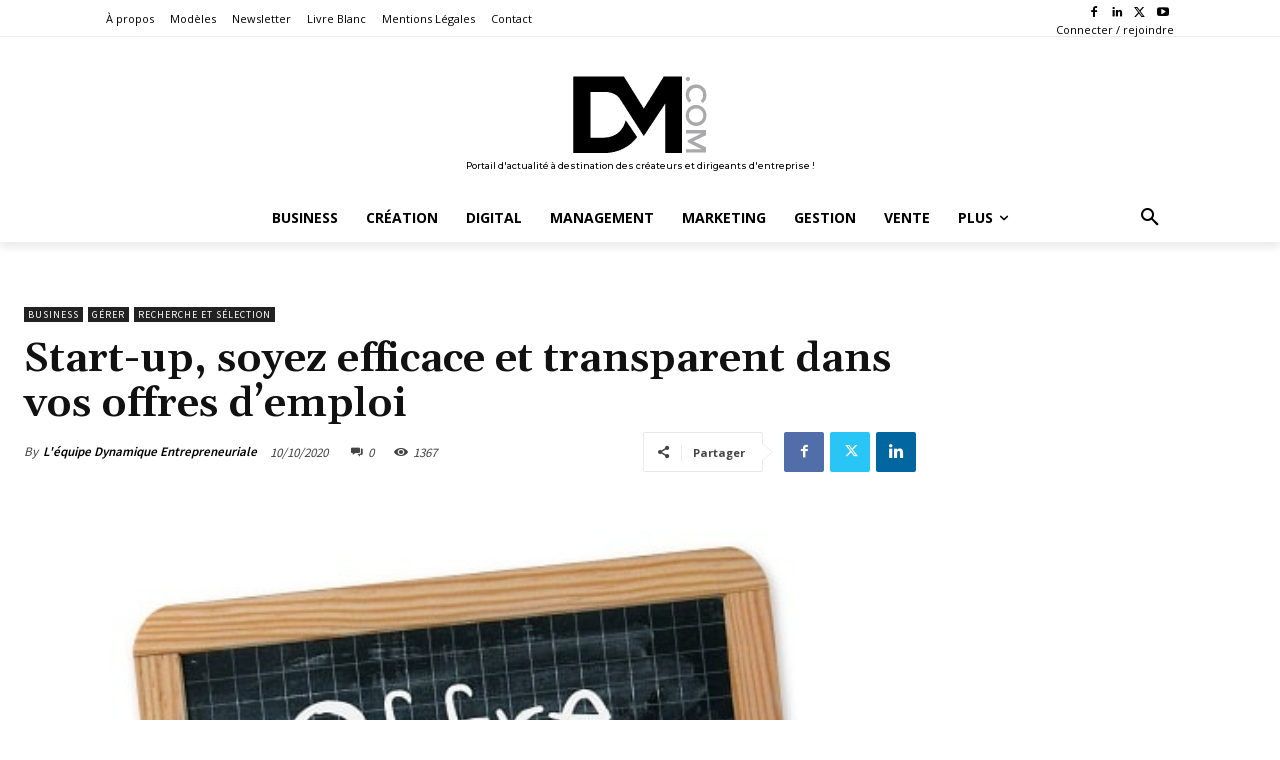

--- FILE ---
content_type: application/javascript; charset=UTF-8
request_url: https://www14.smartadserver.com/genericpost
body_size: 5132
content:
/*_hs_*/;var sas = sas || {};
if(sas && sas.events && sas.events.fire && typeof sas.events.fire === "function" )
        sas.events.fire("ad", { tagId: "sas_62356", formatId: 62356 }, "sas_62356");;/*_hs_*/var sas = sas || {};
sas.utils = sas.utils || {};
if (!sas.utils.cdns) {
  sas.utils.cdns = {
    "http:" : "http://ced-ns.sascdn.com",
    "https:" : "https://ced-ns.sascdn.com"
  }
}

var sas=sas||{};sas.utils=sas.utils||{};sas.events=sas.events||{};sas.rev=sas.rev||20110214;(function(){if(!sas.utils.cdns){sas.utils.cdns={"http:":"http://ak-ns.sascdn.com","https:":"https://ec-ns.sascdn.com"}}else{if(!sas.utils.cdns["http:"]||sas.utils.cdns["http:"].length==0){sas.utils.cdns["http:"]="http://ak-ns.sascdn.com"}if(!sas.utils.cdns["https:"]||sas.utils.cdns["https:"].length==0){sas.utils.cdns["https:"]="https://ec-ns.sascdn.com"}}var e=function(){};sas.utils.getIEVersion=function(){var g=navigator.userAgent.match(/(?:MSIE |Trident\/.*; rv:)(\d+)/);return g?parseInt(g[1]):undefined};sas.events.addEvent=function(h,g,i){if(!h||!g||!i){return}if(h.attachEvent){h.attachEvent("on"+g,i)}else{if(h.addEventListener){h.addEventListener(g,i,false)}}return{removeEvent:function(){if(h.detachEvent){h.detachEvent("on"+g,i)}else{if(h.removeEventListener){h.removeEventListener(g,i,false)}}}}};sas.events.addLoadEvent=function(h,l){if(!h||!l){return}var g="load";var i=function(){return true};var k=sas.utils.getIEVersion();if(k<11||h==document){g="readystatechange";i=function(){if(!h.readyState||h.readyState=="complete"||h.readyState=="loaded"||h.readyState==4){return true}}}var j=sas.events.addEvent(h,g,function(){if(i()){j.removeEvent();l.apply(this,arguments)}})};sas.utils.Latch=function(n){n=n||[];var m=[];var l={};var k=n;var h=false;for(var j=0;j<k.length;j++){l[n[j]]={}}var o=function(){if(h){return}for(var p in l){if(!l[p].status){return}}h=true;var r=g();for(var q=0;q<m.length;q++){m[q].apply(this,r)}};var g=function(){var q=[];for(var p=0;p<k.length;p++){q.push(l[k[p]].result)}return q};this.notify=function(p,i){if(!l[p]){return}else{l[p].status=true;l[p].result=i;o()}};this.addListener=function(i){if(i!=null){h?i():m.push(i)}};o()};sas.utils._libs=sas.utils._libs||{};var b=function(h,g){if(h.charAt(h.length-1)=="/"){h=h.slice(0,-1)}if(g.charAt(0)=="/"){g=g.slice(1)}return h+"/"+g};var c=function(h){if(typeof h==="string"){h=[h]}var k=(document.location.protocol=="https:");var g=k?sas.utils.cdns["https:"]:(sas.utils.cdns[document.location.protocol]||sas.utils.cdns["http:"]);for(var j=0;j<h.length;j++){h[j]=b(g,h[j])}return h};sas.utils.loadLinkCdn=function(g){g=c(g);for(var h=0;h<g.length;h++){a(g[h],true)}};sas.utils.loadScriptCdn=function(g,h){g=c(g);sas.utils.loadScript(g,h)};var f=Math.floor(Math.random()*1000000);var d=1;sas.utils._callbacks=sas.utils._callbacks||{};var a=function(k,h,g,j){var l=(h?"link":"script")+"-"+f+"-"+d++;var i=document.createElement(h?"link":"script");i.id=l;i.setAttribute("type",h?"text/css":"text/javascript");i.setAttribute(h?"href":"src",k);if(h){i.setAttribute("rel","stylesheet")}if(!h&&g){i.setAttribute("async","true")}sas.utils._libs[k]={loaded:false,callbacks:[]};if(j!=null){sas.utils._libs[k].callbacks.push(j)}sas.utils._callbacks[l]=(function(m){return function(){sas.utils._libs[m].loaded=true;for(var n=0;n<sas.utils._libs[m].callbacks.length;n++){sas.utils._libs[m].callbacks[n]()}}})(k);if(h||g){document.getElementsByTagName("head")[0].appendChild(i);sas.events.addLoadEvent(document.getElementById(l),sas.utils._callbacks[l])}else{document.write(i.outerHTML);document.write("<script type='text/javascript'>(function() { sas.utils._callbacks['"+l+"'](); })();<\/script>")}};sas.utils.loadScript=function(h,j){j=j||{};j.async=j.async==null?true:j.async;var l=j.onLoad||e;if(typeof h==="string"){h=[h]}var m=new sas.utils.Latch(h);m.addListener(l);for(var k=0;k<h.length;k++){var n=h[k];var g=(function(i){return function(){m.notify(i)}})(n);if(!sas.utils._libs[n]){a(n,false,j.async,g)}else{if(sas.utils._libs[n].loaded){m.notify(n)}else{sas.utils._libs[n].callbacks.push(g)}}}}})();

(function() {

var tag = document.getElementById('sas_62356');
if (!tag) {
  document.write("<div id='sas_62356'></div>");
} else {
  /* Pre-create something in the DOM to have the sas_loadHandler to work */
  var d = document.createElement("div");
  d.style.display = "none";
  tag.appendChild(d);
}

var sas = window.sas;
var isAsync = window.sas_ajax || true;
var vpx = 'https://www14.smartadserver.com/track/action?sid=9164117950&pid=902564&iid=7643219&cid=21076937' + (Boolean() ? '&rtb=1&rtbbid=&rtbet=&rtblt=&rtbnid=&rtbh=' : '');

// Config 
var config = {
        id: 7643219,
        formatId: 62356,
        tagId: "sas_62356",
        instanceIndex: 1,
        customScript: '<scr'+'ipt type="text/javascript">\r\n'+'    window._adftrack = Array.isArray(window._adftrack) ? window._adftrack : (window._adftrack ? [window._adftrack] : []);\r\n'+'    window._adftrack.push({\r\n'+'        pm: 1349836,\r\n'+'        divider: encodeURIComponent(\'|\'),\r\n'+'        pagename: encodeURIComponent(\'Dynamique Mag\')\r\n'+'    });\r\n'+'    (function () { var s = document.createElement(\'script\'); s.type = \'text/javascript\'; s.async = true; s.src = \'https://track.adform.net/serving/scripts/trackpoint/async/?ord=9164117950;click=https://use2.smartadserver.com/diffx/countgo?7643219;902564;5198672989063482313;9164117950;S;target=%24dt%3d1t%3b%24dma%3d535;systemtarget=%24qc%3d4787745%3b%24ql%3dHigh%3b%24qpc%3d43201%3b%24qpc%3d43*%3b%24qpc%3d432*%3b%24qpc%3d4320*%3b%24qpc%3d43201*%3b%24qt%3d152_2192_12416t%3b%24dma%3d535%3b%24qo%3d6%3b%24b%3d16999%3b%24o%3d12100%3b%24sw%3d1280%3b%24sh%3d600;envtype=0;imptype=0;fmtid=62356;bldv=15182;srcfn=diff;acd=1768731562829;eqs=2d5e0009a73697215b39408925e112a6ce2c98d2;21076937;URL=\'; var x = document.getElementsByTagName(\'script\')[0]; x.parentNode.insertBefore(s, x); })();\r\n'+'</scr'+'ipt>\r\n'+'<noscript>\r\n'+'    <p style="margin:0;padding:0;border:0;">\r\n'+'        <img src="https://track.adform.net/Serving/TrackPoint/?pm=1349836&ADFPageName=Dynamique%20Mag&ADFdivider=|" width="1" height="1" alt="" />\r\n'+'    </p>\r\n'+'</noscript>',
        forcedIframeWidth: 0,
        forcedIframeHeight: 0,
        oba: 0,
        viewability: {
          enabled: true,
          area: 50,
          duration: 1,
          viewUrl: vpx + '&key=viewcount',
          errorUrl: vpx + '&key=viewerror'
        },
        creatives:
        [{
          id: '21076937',
          type: 0,
          url: '',
          countUrl: '',
          clickUrl: 'https://use2.smartadserver.com/click?imgid=21076937&insid=7643219&pgid=902564&fmtid=62356&ckid=5198672989063482313&uii=7044811025822597364&acd=1768731562829&tmstp=9164117950&tgt=%24dt%3d1t%3b%24dma%3d535&systgt=%24qc%3d4787745%3b%24ql%3dHigh%3b%24qpc%3d43201%3b%24qpc%3d43*%3b%24qpc%3d432*%3b%24qpc%3d4320*%3b%24qpc%3d43201*%3b%24qt%3d152_2192_12416t%3b%24dma%3d535%3b%24qo%3d6%3b%24b%3d16999%3b%24o%3d12100%3b%24sw%3d1280%3b%24sh%3d600&envtype=0&imptype=0&gdpr=0&pgDomain=https%3a%2f%2fwww.dynamique-mag.com%2farticle%2fhonnetete-offre-emploi.4251&cappid=5198672989063482313&scriptid=78431&opid=79e27cf7-f460-4e5e-b13f-c3ef883d76c6&opdt=1768731562835&bldv=15182&srcfn=diff&reqid=11cb09dd-1431-4b9a-9abb-a4a6dfdb5827&reqdt=1768731562838&oppid=79e27cf7-f460-4e5e-b13f-c3ef883d76c6&eqs=2d5e0009a73697215b39408925e112a6ce2c98d2&go=',
          clickTarget: '_blank',
          clickUrlArray: ["https://use2.smartadserver.com/click?imgid=21076937&insid=7643219&pgid=902564&fmtid=62356&ckid=5198672989063482313&uii=7044811025822597364&acd=1768731562829&tmstp=9164117950&tgt=%24dt%3d1t%3b%24dma%3d535&systgt=%24qc%3d4787745%3b%24ql%3dHigh%3b%24qpc%3d43201%3b%24qpc%3d43*%3b%24qpc%3d432*%3b%24qpc%3d4320*%3b%24qpc%3d43201*%3b%24qt%3d152_2192_12416t%3b%24dma%3d535%3b%24qo%3d6%3b%24b%3d16999%3b%24o%3d12100%3b%24sw%3d1280%3b%24sh%3d600&envtype=0&imptype=0&gdpr=0&pgDomain=https%3a%2f%2fwww.dynamique-mag.com%2farticle%2fhonnetete-offre-emploi.4251&cappid=5198672989063482313&scriptid=78431&opid=79e27cf7-f460-4e5e-b13f-c3ef883d76c6&opdt=1768731562835&bldv=15182&srcfn=diff&reqid=11cb09dd-1431-4b9a-9abb-a4a6dfdb5827&reqdt=1768731562838&oppid=79e27cf7-f460-4e5e-b13f-c3ef883d76c6&eqs=2d5e0009a73697215b39408925e112a6ce2c98d2&go="],
          width: '300',
          height: '600',
          pixelRatio: '1',
          altText: '',
          creativeScript: '<scr'+'ipt async src="//pagead2.googlesyndication.com/pagead/js/adsbygoogle.js"></scr'+'ipt>\r\n'+'<!-- NS Skyscaper 300 x 600 -->\r\n'+'<ins class="adsbygoogle"\r\n'+'     style="display:inline-block;width:300px;height:600px"\r\n'+'     data-ad-client="ca-pub-2379308659248291"\r\n'+'     data-ad-slot="1458390022"></ins>\r\n'+'<scr'+'ipt>\r\n'+'(adsbygoogle = window.adsbygoogle || []).push({});\r\n'+'</scr'+'ipt>',
          flashVars: '',
          version: '',
          wMode: '',
          backupImage: {
            id: '',
            type: 1,
            url: '',
            clickUrl: '',
            clickTarget: '',
            width: '',
            height: '',
            altText: ''
          }
        }]
      };

if(sas.utils.getIEVersion() < 10 && !isAsync){
// IE9- require full script injection in sync case.
  
  
  
  sas.banner.render(config, {async: isAsync});
}else{
  sas.utils.loadScriptCdn("/diff/templates/js/sas/sas-browser.js", { async: isAsync, onLoad: function() {
    sas.utils.loadScriptCdn("/diff/templates/js/sas/sas-dom.js", { async: isAsync, onLoad: function() {
    sas.utils.loadScriptCdn("/diff/templates/js/banner/sas-banner-2.6.js", { async: isAsync, onLoad: function() {
      sas.banner.render(config, {async: isAsync});
    }});
  }});
}});
}
})();